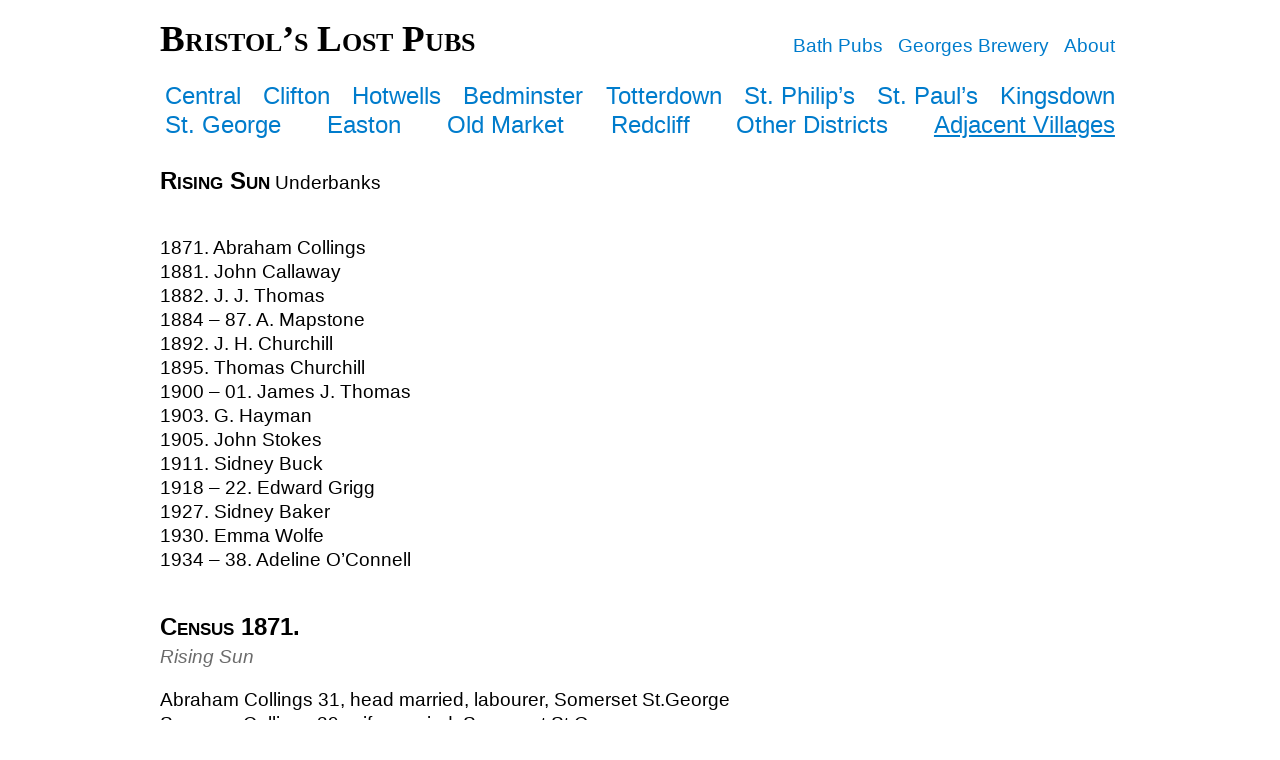

--- FILE ---
content_type: text/css
request_url: https://bristolslostpubs.com/wp-content/themes/bristolslostpubs.eu/style.css?ver=0.8
body_size: 918
content:
/*
   Theme Name: Bristol's Lost Pubs.eu
   Author: Roganty
   Description: A short description here
   Version: 0.8
 */
	
	/** Main Page Styles **/
	body{
		line-height: 1.3em;
		font-family: "Tahoma", sans-serif;
		font-weight: normal;
		font-size: 18.7px;
	}
	
	a, a:link, a:visited, a:hover, a:active{
		color: #007ccc;
		text-decoration: none;
	}
	
	p.has-text-color a{
		color: #007ccc;
		text-decoration: underline;
	}
	
	.main-wrapper{
		width: 960px;
		margin: 0 auto;
		padding-top: 1em;
	}
	
	.column-text{
		flex-basis: auto;
		flex-shrink: 1;
	}
	
	.column-image{
		flex-shrink: 0;
		flex-basis: auto;
	}
	
	figure{
		display: table;
		margin: 0px;
	/**	margin-bottom: 1em;	**/
	}
	
	figcaption{
		line-height: 14px;
		font-size: 12px;
		color: #a7a7a7;
		text-align: right;
	}
	
	strong[style*=font-variant]{
		/**	margin: 1em 1em 1em 0;	**/
		line-height: 1.5em;
	}
	
	p.alignright{
		float: right;
		text-align: left;
	}
	
	footer{
		clear: both;
	}
	
	/** Main Heading (+nav) **/
	.primary-menu, .bottom-menu{
		line-height: 29px;
		font-size: 24px;
		padding-left: 0px;
		display: flex;
		flex-wrap: wrap;
		justify-content: space-between;
	}
	
	body.home .primary-menu a{
		color: #878787;
	}
	
	.site-header{
		font-size: 2em;
		font-variant: small-caps;
		font-family: "Georgia", serif;
		font-weight: 700;
		display: inline;
	}
	
	.title-sub-nav{
		float: right;
		line-height: 2em;
	}
	
	.site-header a, .site-header a:link, .site-header a:visited, .site-header a:hover, .site-header a:active{
		color: #000;
	}
	
	/** Page Heading (+nav) **/
	.primary-menu, .bottom-menu, .sub-menu, .title-menu{
		list-style-type: none;
	}
	
	.title-menu{
		display: inline;
	}
	
	.primary-menu li, .bottom-menu li, .sub-menu li, .title-menu li{
		white-space: nowrap;
		display: inline;
		padding-left: 5px;
		padding-right: 5px;
	}
	
	.sub-menu li{
		padding-left: 10px;
		padding-right: 10px;
	}
	
	.top-link a, .top-link a:link, .top-link a:visited, .top-link a:hover, .top-link a:active,
	.sub-menu a, .sub-menu a:link, .sub-menu a:visited, .sub-menu a:hover, .sub-menu a:active{
		color: #000;
	}
	
	/*give extra space to top of link*/
	.top-link{
	}
	
	.menu-item-set a{
		text-decoration: underline;
	}
	
	.page-header{
		font-weight: 700;
		font-size: 24px;
		line-height: 20px;
		font-variant: small-caps;
		padding-right: 10px;
	}
	
	.sub-menu-header{
		display: flex;
		padding-bottom: 10px;
	}
	
	.sub-menu, .page-header{
		margin: 0;
		padding-left: 0;
	}
	
	/** WP block styles **/
	.wp-block-image{
		margin-top: 1em;
	}
	
	.wp-block-columns{
		margin-bottom: 0px;
	}
	
	.wp-block-quote{
		border-left: 0.25em solid;
		/**	margin: 0 0 1.75em;	**/
		padding-left: 1em;
	}
	
	.wp-block-table thead{
		border-bottom: 3px solid;
	}
	
/**
	.wp-block-column{
		flex-basis: 0;
		flex-grow: 1;
		word-break: break-word;
		overflow-wrap: break-word;
	}
**/
